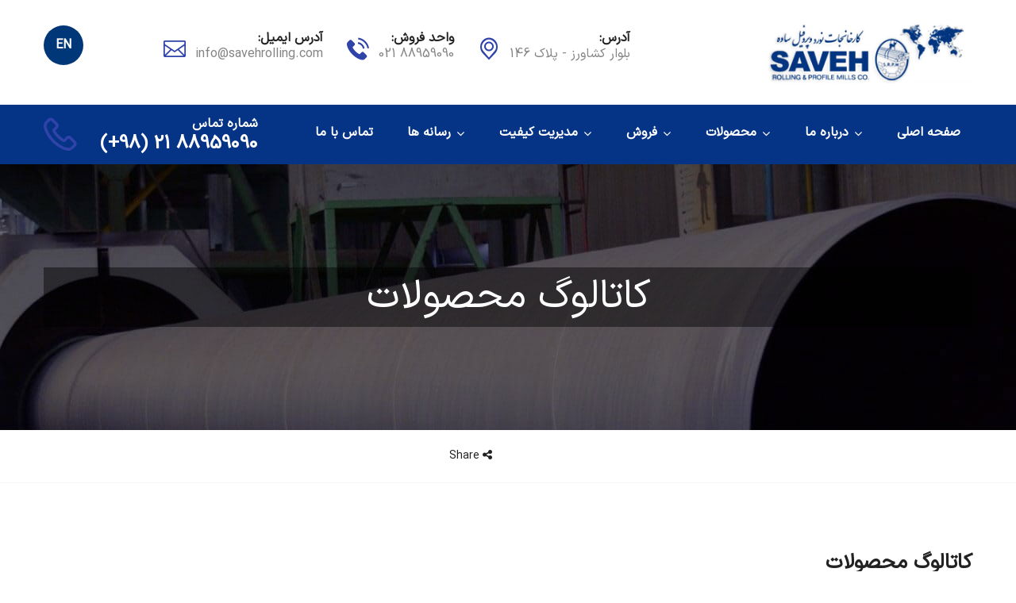

--- FILE ---
content_type: text/css
request_url: https://www.savehrolling.com/wp-content/themes/factoryhub/css/factoryplus-icons.css?ver=20161025
body_size: 359
content:
@font-face {
  font-family: 'IRANSans';
  src:  url('../fonts/IRANSans.eot?eh9c5e');
  src:  url('../fonts/IRANSans.eot?eh9c5e#iefix') format('embedded-opentype'),
  url('../fonts/IRANSans.ttf?eh9c5e') format('truetype'),
  url('../fonts/IRANSans.woff?eh9c5e') format('woff'),
  url('../fonts/factoryplus.svg?eh9c5e#factoryplus') format('svg');
  font-weight: normal;
  font-style: normal;
}

@font-face {
  font-family: 'factoryplus';
  src:  url('../fonts/factoryplus.eot?eh9c5e');
  src:  url('../fonts/factoryplus.eot?eh9c5e#iefix') format('embedded-opentype'),
  url('../fonts/factoryplus.ttf?eh9c5e') format('truetype'),
  url('../fonts/factoryplus.woff?eh9c5e') format('woff'),
  url('../fonts/factoryplus.svg?eh9c5e#factoryplus') format('svg');
  font-weight: normal;
  font-style: normal;
}

[class^="factory-"], [class*=" factory-"] {
  /* use !important to prevent issues with browser extensions that change fonts */
  font-family: 'factoryplus' !important;
  speak: none;
  font-style: normal;
  font-weight: normal;
  font-variant: normal;
  text-transform: none;
  line-height: 1;

  /* Better Font Rendering =========== */
  -webkit-font-smoothing: antialiased;
  -moz-osx-font-smoothing: grayscale;
}

.factory-cogs-on-wheels-interface-symbol-for-settings-edition-button:before {
  content: "\e91a";
}
.factory-folder:before {
  content: "\e91b";
}
.factory-interface:before {
  content: "\e91c";
}
.factory-mill:before {
  content: "\e91d";
}
.factory-nature:before {
  content: "\e91e";
}
.factory-left-quotes-sign:before {
  content: "\e914";
}
.factory-mechanic:before {
  content: "\e915";
}
.factory-quality:before {
  content: "\e916";
}
.factory-science:before {
  content: "\e917";
}
.factory-tool:before {
  content: "\e918";
}
.factory-wrench:before {
  content: "\e919";
}
.factory-badge:before {
  content: "\e900";
}
.factory-business:before {
  content: "\e901";
}
.factory-check:before {
  content: "\e902";
}
.factory-cogwheel:before {
  content: "\e903";
}
.factory-internet:before {
  content: "\e904";
}
.factory-layers:before {
  content: "\e905";
}
.factory-leaf:before {
  content: "\e906";
}
.factory-link:before {
  content: "\e907";
}
.factory-motor:before {
  content: "\e908";
}
.factory-people:before {
  content: "\e909";
}
.factory-people-1:before {
  content: "\e90a";
}
.factory-power:before {
  content: "\e90b";
}
.factory-science2:before {
  content: "\e90c";
}
.factory-technology:before {
  content: "\e90d";
}
.factory-technology-1:before {
  content: "\e90e";
}
.factory-technology-2:before {
  content: "\e90f";
}
.factory-text:before {
  content: "\e910";
}
.factory-tool2:before {
  content: "\e911";
}
.factory-travel:before {
  content: "\e912";
}
.factory-wall-clock:before {
  content: "\e913";
}


--- FILE ---
content_type: text/css
request_url: https://www.savehrolling.com/wp-content/uploads/font-organizer/fo-declarations.css?ver=6.9
body_size: -119
content:
/* This Awesome CSS file was created by Font Orgranizer from Hive :) */


@font-face {
    font-family: 'SafaSans';
    
    src: url('//www.savehrolling.com/wp-content/uploads/font-organizer/SafaSans-1.woff') format('woff'),
url('//www.savehrolling.com/wp-content/uploads/font-organizer/SafaSans.woff2') format('woff2'),
url('//www.savehrolling.com/wp-content/uploads/font-organizer/SafaSans.ttf') format('truetype'),
url('//www.savehrolling.com/wp-content/uploads/font-organizer/SafaSans.otf') format('opentype');
font-weight: normal;
}

@font-face {
    font-family: 'IRANSans';
    src: url('//www.savehrolling.com/wp-content/uploads/font-organizer/IRANSans.eot');
    src: url('//www.savehrolling.com/wp-content/uploads/font-organizer/IRANSans.ttf') format('truetype'),
url('//www.savehrolling.com/wp-content/uploads/font-organizer/IRANSans.eot?#iefix') format('embedded-opentype'),
url('//www.savehrolling.com/wp-content/uploads/font-organizer/IRANSans.woff') format('woff'),
url('//www.savehrolling.com/wp-content/uploads/font-organizer/IRANSans.woff2') format('woff2');
font-weight: normal;
}


--- FILE ---
content_type: text/css
request_url: https://www.savehrolling.com/wp-content/uploads/font-organizer/fo-elements.css?ver=6.9
body_size: -228
content:
/* This Awesome CSS file was created by Font Orgranizer from Hive :) */

body { font-family: 'SafaSans'!important; font-weight:normal!important;  }
h1 { font-family: 'SafaSans'!important; font-weight:normal!important;  }
h2 { font-family: 'SafaSans'!important;   }
h3 { font-family: 'SafaSans'!important;   }
h4 { font-family: 'SafaSans'!important;   }
h5 { font-family: 'SafaSans'!important;   }
h6 { font-family: 'SafaSans'!important;   }
p { font-family: 'SafaSans'!important;   }
q { font-family: 'SafaSans'!important;   }
li { font-family: 'SafaSans'!important;   }
a { font-family: 'SafaSans'!important;   }
